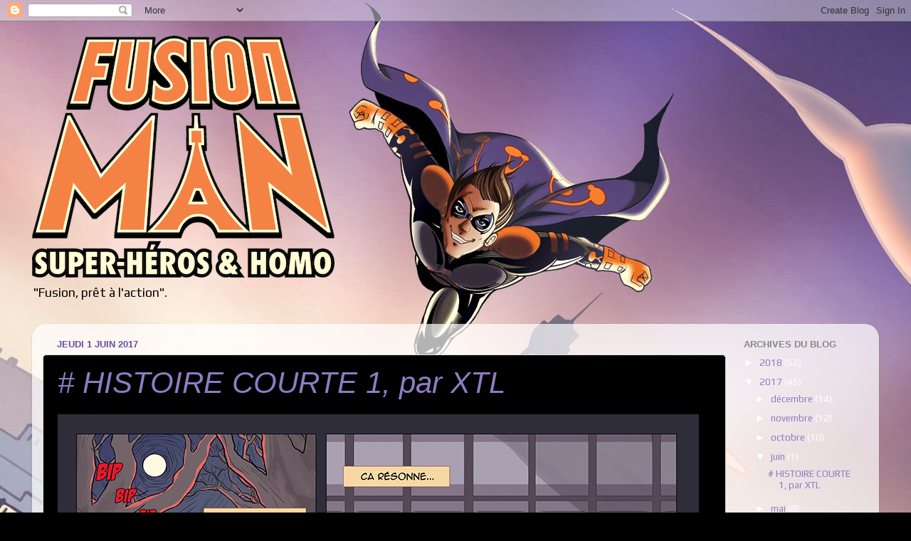

--- FILE ---
content_type: text/html; charset=UTF-8
request_url: https://fusionmangay.blogspot.com/2017/06/
body_size: 12147
content:
<!DOCTYPE html>
<html class='v2' dir='ltr' lang='fr'>
<head>
<link href='https://www.blogger.com/static/v1/widgets/335934321-css_bundle_v2.css' rel='stylesheet' type='text/css'/>
<meta content='width=1100' name='viewport'/>
<meta content='text/html; charset=UTF-8' http-equiv='Content-Type'/>
<meta content='blogger' name='generator'/>
<link href='https://fusionmangay.blogspot.com/favicon.ico' rel='icon' type='image/x-icon'/>
<link href='http://fusionmangay.blogspot.com/2017/06/' rel='canonical'/>
<link rel="alternate" type="application/atom+xml" title="Fusion Man - Atom" href="https://fusionmangay.blogspot.com/feeds/posts/default" />
<link rel="alternate" type="application/rss+xml" title="Fusion Man - RSS" href="https://fusionmangay.blogspot.com/feeds/posts/default?alt=rss" />
<link rel="service.post" type="application/atom+xml" title="Fusion Man - Atom" href="https://www.blogger.com/feeds/8629855980016991117/posts/default" />
<!--Can't find substitution for tag [blog.ieCssRetrofitLinks]-->
<meta content='http://fusionmangay.blogspot.com/2017/06/' property='og:url'/>
<meta content='Fusion Man' property='og:title'/>
<meta content='&quot;Fusion, prêt à l&#39;action&quot;.' property='og:description'/>
<title>Fusion Man: juin 2017</title>
<style type='text/css'>@font-face{font-family:'Play';font-style:normal;font-weight:400;font-display:swap;src:url(//fonts.gstatic.com/s/play/v21/6aez4K2oVqwIvtg2H70Q13HqPA.woff2)format('woff2');unicode-range:U+0460-052F,U+1C80-1C8A,U+20B4,U+2DE0-2DFF,U+A640-A69F,U+FE2E-FE2F;}@font-face{font-family:'Play';font-style:normal;font-weight:400;font-display:swap;src:url(//fonts.gstatic.com/s/play/v21/6aez4K2oVqwIvtE2H70Q13HqPA.woff2)format('woff2');unicode-range:U+0301,U+0400-045F,U+0490-0491,U+04B0-04B1,U+2116;}@font-face{font-family:'Play';font-style:normal;font-weight:400;font-display:swap;src:url(//fonts.gstatic.com/s/play/v21/6aez4K2oVqwIvtY2H70Q13HqPA.woff2)format('woff2');unicode-range:U+0370-0377,U+037A-037F,U+0384-038A,U+038C,U+038E-03A1,U+03A3-03FF;}@font-face{font-family:'Play';font-style:normal;font-weight:400;font-display:swap;src:url(//fonts.gstatic.com/s/play/v21/6aez4K2oVqwIvto2H70Q13HqPA.woff2)format('woff2');unicode-range:U+0102-0103,U+0110-0111,U+0128-0129,U+0168-0169,U+01A0-01A1,U+01AF-01B0,U+0300-0301,U+0303-0304,U+0308-0309,U+0323,U+0329,U+1EA0-1EF9,U+20AB;}@font-face{font-family:'Play';font-style:normal;font-weight:400;font-display:swap;src:url(//fonts.gstatic.com/s/play/v21/6aez4K2oVqwIvts2H70Q13HqPA.woff2)format('woff2');unicode-range:U+0100-02BA,U+02BD-02C5,U+02C7-02CC,U+02CE-02D7,U+02DD-02FF,U+0304,U+0308,U+0329,U+1D00-1DBF,U+1E00-1E9F,U+1EF2-1EFF,U+2020,U+20A0-20AB,U+20AD-20C0,U+2113,U+2C60-2C7F,U+A720-A7FF;}@font-face{font-family:'Play';font-style:normal;font-weight:400;font-display:swap;src:url(//fonts.gstatic.com/s/play/v21/6aez4K2oVqwIvtU2H70Q13E.woff2)format('woff2');unicode-range:U+0000-00FF,U+0131,U+0152-0153,U+02BB-02BC,U+02C6,U+02DA,U+02DC,U+0304,U+0308,U+0329,U+2000-206F,U+20AC,U+2122,U+2191,U+2193,U+2212,U+2215,U+FEFF,U+FFFD;}</style>
<style id='page-skin-1' type='text/css'><!--
/*-----------------------------------------------
Blogger Template Style
Name:     Picture Window
Designer: Blogger
URL:      www.blogger.com
----------------------------------------------- */
/* Content
----------------------------------------------- */
body {
font: normal normal 15px Play;
color: #ffffff;
background: #000000 url(//1.bp.blogspot.com/-0VQOxN93xl0/UazqiOfOUPI/AAAAAAAAALQ/wZzQKq4ZCuY/s0/arriere-plan-2.jpg) no-repeat fixed top center;
}
html body .region-inner {
min-width: 0;
max-width: 100%;
width: auto;
}
.content-outer {
font-size: 90%;
}
a:link {
text-decoration:none;
color: #8e7cc3;
}
a:visited {
text-decoration:none;
color: #e57e86;
}
a:hover {
text-decoration:underline;
color: #531381;
}
.content-outer {
background: transparent none repeat scroll top left;
-moz-border-radius: 0;
-webkit-border-radius: 0;
-goog-ms-border-radius: 0;
border-radius: 0;
-moz-box-shadow: 0 0 0 rgba(0, 0, 0, .15);
-webkit-box-shadow: 0 0 0 rgba(0, 0, 0, .15);
-goog-ms-box-shadow: 0 0 0 rgba(0, 0, 0, .15);
box-shadow: 0 0 0 rgba(0, 0, 0, .15);
margin: 20px auto;
}
.content-inner {
padding: 0;
}
/* Header
----------------------------------------------- */
.header-outer {
background: transparent none repeat-x scroll top left;
_background-image: none;
color: #000000;
-moz-border-radius: 0;
-webkit-border-radius: 0;
-goog-ms-border-radius: 0;
border-radius: 0;
}
.Header img, .Header #header-inner {
-moz-border-radius: 0;
-webkit-border-radius: 0;
-goog-ms-border-radius: 0;
border-radius: 0;
}
.header-inner .Header .titlewrapper,
.header-inner .Header .descriptionwrapper {
padding-left: 0;
padding-right: 0;
}
.Header h1 {
font: normal normal 36px Arial, Tahoma, Helvetica, FreeSans, sans-serif;
text-shadow: 1px 1px 3px rgba(0, 0, 0, 0.3);
}
.Header h1 a {
color: #000000;
}
.Header .description {
font-size: 130%;
}
/* Tabs
----------------------------------------------- */
.tabs-inner {
margin: .5em 20px 0;
padding: 0;
}
.tabs-inner .section {
margin: 0;
}
.tabs-inner .widget ul {
padding: 0;
background: transparent none repeat scroll bottom;
-moz-border-radius: 0;
-webkit-border-radius: 0;
-goog-ms-border-radius: 0;
border-radius: 0;
}
.tabs-inner .widget li {
border: none;
}
.tabs-inner .widget li a {
display: inline-block;
padding: .5em 1em;
margin-right: .25em;
color: #ffffff;
font: normal normal 15px Arial, Tahoma, Helvetica, FreeSans, sans-serif;
-moz-border-radius: 10px 10px 0 0;
-webkit-border-top-left-radius: 10px;
-webkit-border-top-right-radius: 10px;
-goog-ms-border-radius: 10px 10px 0 0;
border-radius: 10px 10px 0 0;
background: transparent url(https://resources.blogblog.com/blogblog/data/1kt/transparent/black50.png) repeat scroll top left;
border-right: 1px solid transparent;
}
.tabs-inner .widget li:first-child a {
padding-left: 1.25em;
-moz-border-radius-topleft: 10px;
-moz-border-radius-bottomleft: 0;
-webkit-border-top-left-radius: 10px;
-webkit-border-bottom-left-radius: 0;
-goog-ms-border-top-left-radius: 10px;
-goog-ms-border-bottom-left-radius: 0;
border-top-left-radius: 10px;
border-bottom-left-radius: 0;
}
.tabs-inner .widget li.selected a,
.tabs-inner .widget li a:hover {
position: relative;
z-index: 1;
background: transparent url(https://resources.blogblog.com/blogblog/data/1kt/transparent/white80.png) repeat scroll bottom;
color: #336699;
-moz-box-shadow: 0 0 3px rgba(0, 0, 0, .15);
-webkit-box-shadow: 0 0 3px rgba(0, 0, 0, .15);
-goog-ms-box-shadow: 0 0 3px rgba(0, 0, 0, .15);
box-shadow: 0 0 3px rgba(0, 0, 0, .15);
}
/* Headings
----------------------------------------------- */
h2 {
font: bold normal 13px Arial, Tahoma, Helvetica, FreeSans, sans-serif;
text-transform: uppercase;
color: #888888;
margin: .5em 0;
}
/* Main
----------------------------------------------- */
.main-outer {
background: transparent url(https://resources.blogblog.com/blogblog/data/1kt/transparent/white80.png) repeat scroll top left;
-moz-border-radius: 20px 20px 0 0;
-webkit-border-top-left-radius: 20px;
-webkit-border-top-right-radius: 20px;
-webkit-border-bottom-left-radius: 0;
-webkit-border-bottom-right-radius: 0;
-goog-ms-border-radius: 20px 20px 0 0;
border-radius: 20px 20px 0 0;
-moz-box-shadow: 0 1px 3px rgba(0, 0, 0, .15);
-webkit-box-shadow: 0 1px 3px rgba(0, 0, 0, .15);
-goog-ms-box-shadow: 0 1px 3px rgba(0, 0, 0, .15);
box-shadow: 0 1px 3px rgba(0, 0, 0, .15);
}
.main-inner {
padding: 15px 20px 20px;
}
.main-inner .column-center-inner {
padding: 0 0;
}
.main-inner .column-left-inner {
padding-left: 0;
}
.main-inner .column-right-inner {
padding-right: 0;
}
/* Posts
----------------------------------------------- */
h3.post-title {
margin: 0;
font: italic normal 42px Impact, sans-serif;
}
.comments h4 {
margin: 1em 0 0;
font: italic normal 42px Impact, sans-serif;
}
.date-header span {
color: #674ea7;
}
.post-outer {
background-color: #000000;
border: solid 1px #dddddd;
-moz-border-radius: 5px;
-webkit-border-radius: 5px;
border-radius: 5px;
-goog-ms-border-radius: 5px;
padding: 15px 20px;
margin: 0 -20px 20px;
}
.post-body {
line-height: 1.4;
font-size: 110%;
position: relative;
}
.post-header {
margin: 0 0 1.5em;
color: #cccccc;
line-height: 1.6;
}
.post-footer {
margin: .5em 0 0;
color: #cccccc;
line-height: 1.6;
}
#blog-pager {
font-size: 140%
}
#comments .comment-author {
padding-top: 1.5em;
border-top: dashed 1px #ccc;
border-top: dashed 1px rgba(128, 128, 128, .5);
background-position: 0 1.5em;
}
#comments .comment-author:first-child {
padding-top: 0;
border-top: none;
}
.avatar-image-container {
margin: .2em 0 0;
}
/* Comments
----------------------------------------------- */
.comments .comments-content .icon.blog-author {
background-repeat: no-repeat;
background-image: url([data-uri]);
}
.comments .comments-content .loadmore a {
border-top: 1px solid #531381;
border-bottom: 1px solid #531381;
}
.comments .continue {
border-top: 2px solid #531381;
}
/* Widgets
----------------------------------------------- */
.widget ul, .widget #ArchiveList ul.flat {
padding: 0;
list-style: none;
}
.widget ul li, .widget #ArchiveList ul.flat li {
border-top: dashed 1px #ccc;
border-top: dashed 1px rgba(128, 128, 128, .5);
}
.widget ul li:first-child, .widget #ArchiveList ul.flat li:first-child {
border-top: none;
}
.widget .post-body ul {
list-style: disc;
}
.widget .post-body ul li {
border: none;
}
/* Footer
----------------------------------------------- */
.footer-outer {
color:#cccccc;
background: transparent url(https://resources.blogblog.com/blogblog/data/1kt/transparent/black50.png) repeat scroll top left;
-moz-border-radius: 0 0 20px 20px;
-webkit-border-top-left-radius: 0;
-webkit-border-top-right-radius: 0;
-webkit-border-bottom-left-radius: 20px;
-webkit-border-bottom-right-radius: 20px;
-goog-ms-border-radius: 0 0 20px 20px;
border-radius: 0 0 20px 20px;
-moz-box-shadow: 0 1px 3px rgba(0, 0, 0, .15);
-webkit-box-shadow: 0 1px 3px rgba(0, 0, 0, .15);
-goog-ms-box-shadow: 0 1px 3px rgba(0, 0, 0, .15);
box-shadow: 0 1px 3px rgba(0, 0, 0, .15);
}
.footer-inner {
padding: 10px 20px 20px;
}
.footer-outer a {
color: #ee98a1;
}
.footer-outer a:visited {
color: #ee7f77;
}
.footer-outer a:hover {
color: #ff3243;
}
.footer-outer .widget h2 {
color: #aaaaaa;
}
/* Mobile
----------------------------------------------- */
html body.mobile {
height: auto;
}
html body.mobile {
min-height: 480px;
background-size: 100% auto;
}
.mobile .body-fauxcolumn-outer {
background: transparent none repeat scroll top left;
}
html .mobile .mobile-date-outer, html .mobile .blog-pager {
border-bottom: none;
background: transparent url(https://resources.blogblog.com/blogblog/data/1kt/transparent/white80.png) repeat scroll top left;
margin-bottom: 10px;
}
.mobile .date-outer {
background: transparent url(https://resources.blogblog.com/blogblog/data/1kt/transparent/white80.png) repeat scroll top left;
}
.mobile .header-outer, .mobile .main-outer,
.mobile .post-outer, .mobile .footer-outer {
-moz-border-radius: 0;
-webkit-border-radius: 0;
-goog-ms-border-radius: 0;
border-radius: 0;
}
.mobile .content-outer,
.mobile .main-outer,
.mobile .post-outer {
background: inherit;
border: none;
}
.mobile .content-outer {
font-size: 100%;
}
.mobile-link-button {
background-color: #8e7cc3;
}
.mobile-link-button a:link, .mobile-link-button a:visited {
color: #000000;
}
.mobile-index-contents {
color: #ffffff;
}
.mobile .tabs-inner .PageList .widget-content {
background: transparent url(https://resources.blogblog.com/blogblog/data/1kt/transparent/white80.png) repeat scroll bottom;
color: #336699;
}
.mobile .tabs-inner .PageList .widget-content .pagelist-arrow {
border-left: 1px solid transparent;
}

--></style>
<style id='template-skin-1' type='text/css'><!--
body {
min-width: 1190px;
}
.content-outer, .content-fauxcolumn-outer, .region-inner {
min-width: 1190px;
max-width: 1190px;
_width: 1190px;
}
.main-inner .columns {
padding-left: 0px;
padding-right: 200px;
}
.main-inner .fauxcolumn-center-outer {
left: 0px;
right: 200px;
/* IE6 does not respect left and right together */
_width: expression(this.parentNode.offsetWidth -
parseInt("0px") -
parseInt("200px") + 'px');
}
.main-inner .fauxcolumn-left-outer {
width: 0px;
}
.main-inner .fauxcolumn-right-outer {
width: 200px;
}
.main-inner .column-left-outer {
width: 0px;
right: 100%;
margin-left: -0px;
}
.main-inner .column-right-outer {
width: 200px;
margin-right: -200px;
}
#layout {
min-width: 0;
}
#layout .content-outer {
min-width: 0;
width: 800px;
}
#layout .region-inner {
min-width: 0;
width: auto;
}
body#layout div.add_widget {
padding: 8px;
}
body#layout div.add_widget a {
margin-left: 32px;
}
--></style>
<style>
    body {background-image:url(\/\/1.bp.blogspot.com\/-0VQOxN93xl0\/UazqiOfOUPI\/AAAAAAAAALQ\/wZzQKq4ZCuY\/s0\/arriere-plan-2.jpg);}
    
@media (max-width: 200px) { body {background-image:url(\/\/1.bp.blogspot.com\/-0VQOxN93xl0\/UazqiOfOUPI\/AAAAAAAAALQ\/wZzQKq4ZCuY\/w200\/arriere-plan-2.jpg);}}
@media (max-width: 400px) and (min-width: 201px) { body {background-image:url(\/\/1.bp.blogspot.com\/-0VQOxN93xl0\/UazqiOfOUPI\/AAAAAAAAALQ\/wZzQKq4ZCuY\/w400\/arriere-plan-2.jpg);}}
@media (max-width: 800px) and (min-width: 401px) { body {background-image:url(\/\/1.bp.blogspot.com\/-0VQOxN93xl0\/UazqiOfOUPI\/AAAAAAAAALQ\/wZzQKq4ZCuY\/w800\/arriere-plan-2.jpg);}}
@media (max-width: 1200px) and (min-width: 801px) { body {background-image:url(\/\/1.bp.blogspot.com\/-0VQOxN93xl0\/UazqiOfOUPI\/AAAAAAAAALQ\/wZzQKq4ZCuY\/w1200\/arriere-plan-2.jpg);}}
/* Last tag covers anything over one higher than the previous max-size cap. */
@media (min-width: 1201px) { body {background-image:url(\/\/1.bp.blogspot.com\/-0VQOxN93xl0\/UazqiOfOUPI\/AAAAAAAAALQ\/wZzQKq4ZCuY\/w1600\/arriere-plan-2.jpg);}}
  </style>
<link href='https://www.blogger.com/dyn-css/authorization.css?targetBlogID=8629855980016991117&amp;zx=fbb8d64a-bdff-4005-9d8e-0a162fbe82ab' media='none' onload='if(media!=&#39;all&#39;)media=&#39;all&#39;' rel='stylesheet'/><noscript><link href='https://www.blogger.com/dyn-css/authorization.css?targetBlogID=8629855980016991117&amp;zx=fbb8d64a-bdff-4005-9d8e-0a162fbe82ab' rel='stylesheet'/></noscript>
<meta name='google-adsense-platform-account' content='ca-host-pub-1556223355139109'/>
<meta name='google-adsense-platform-domain' content='blogspot.com'/>

</head>
<body class='loading variant-open'>
<div class='navbar section' id='navbar' name='Navbar'><div class='widget Navbar' data-version='1' id='Navbar1'><script type="text/javascript">
    function setAttributeOnload(object, attribute, val) {
      if(window.addEventListener) {
        window.addEventListener('load',
          function(){ object[attribute] = val; }, false);
      } else {
        window.attachEvent('onload', function(){ object[attribute] = val; });
      }
    }
  </script>
<div id="navbar-iframe-container"></div>
<script type="text/javascript" src="https://apis.google.com/js/platform.js"></script>
<script type="text/javascript">
      gapi.load("gapi.iframes:gapi.iframes.style.bubble", function() {
        if (gapi.iframes && gapi.iframes.getContext) {
          gapi.iframes.getContext().openChild({
              url: 'https://www.blogger.com/navbar/8629855980016991117?origin\x3dhttps://fusionmangay.blogspot.com',
              where: document.getElementById("navbar-iframe-container"),
              id: "navbar-iframe"
          });
        }
      });
    </script><script type="text/javascript">
(function() {
var script = document.createElement('script');
script.type = 'text/javascript';
script.src = '//pagead2.googlesyndication.com/pagead/js/google_top_exp.js';
var head = document.getElementsByTagName('head')[0];
if (head) {
head.appendChild(script);
}})();
</script>
</div></div>
<div class='body-fauxcolumns'>
<div class='fauxcolumn-outer body-fauxcolumn-outer'>
<div class='cap-top'>
<div class='cap-left'></div>
<div class='cap-right'></div>
</div>
<div class='fauxborder-left'>
<div class='fauxborder-right'></div>
<div class='fauxcolumn-inner'>
</div>
</div>
<div class='cap-bottom'>
<div class='cap-left'></div>
<div class='cap-right'></div>
</div>
</div>
</div>
<div class='content'>
<div class='content-fauxcolumns'>
<div class='fauxcolumn-outer content-fauxcolumn-outer'>
<div class='cap-top'>
<div class='cap-left'></div>
<div class='cap-right'></div>
</div>
<div class='fauxborder-left'>
<div class='fauxborder-right'></div>
<div class='fauxcolumn-inner'>
</div>
</div>
<div class='cap-bottom'>
<div class='cap-left'></div>
<div class='cap-right'></div>
</div>
</div>
</div>
<div class='content-outer'>
<div class='content-cap-top cap-top'>
<div class='cap-left'></div>
<div class='cap-right'></div>
</div>
<div class='fauxborder-left content-fauxborder-left'>
<div class='fauxborder-right content-fauxborder-right'></div>
<div class='content-inner'>
<header>
<div class='header-outer'>
<div class='header-cap-top cap-top'>
<div class='cap-left'></div>
<div class='cap-right'></div>
</div>
<div class='fauxborder-left header-fauxborder-left'>
<div class='fauxborder-right header-fauxborder-right'></div>
<div class='region-inner header-inner'>
<div class='header section' id='header' name='En-tête'><div class='widget Header' data-version='1' id='Header1'>
<div id='header-inner'>
<a href='https://fusionmangay.blogspot.com/' style='display: block'>
<img alt='Fusion Man' height='340px; ' id='Header1_headerimg' src='https://blogger.googleusercontent.com/img/b/R29vZ2xl/AVvXsEgUeZ8jMjHYbIC2r2rcNdx2twUpu1qWn6EV7IjSZfHs_xU7-quGS_OEytJDgKI7_RodeB4wlZohLOCCrKUhzPajIdkbTWTcLTLG-kkNEyAzGZzhH5W3Di3AFlYosUr8FlQ5TD5eIUudqaE/s1600/FusionManBlog.png' style='display: block' width='425px; '/>
</a>
<div class='descriptionwrapper'>
<p class='description'><span>"Fusion, prêt à l'action".</span></p>
</div>
</div>
</div></div>
</div>
</div>
<div class='header-cap-bottom cap-bottom'>
<div class='cap-left'></div>
<div class='cap-right'></div>
</div>
</div>
</header>
<div class='tabs-outer'>
<div class='tabs-cap-top cap-top'>
<div class='cap-left'></div>
<div class='cap-right'></div>
</div>
<div class='fauxborder-left tabs-fauxborder-left'>
<div class='fauxborder-right tabs-fauxborder-right'></div>
<div class='region-inner tabs-inner'>
<div class='tabs no-items section' id='crosscol' name='Toutes les colonnes'></div>
<div class='tabs no-items section' id='crosscol-overflow' name='Cross-Column 2'></div>
</div>
</div>
<div class='tabs-cap-bottom cap-bottom'>
<div class='cap-left'></div>
<div class='cap-right'></div>
</div>
</div>
<div class='main-outer'>
<div class='main-cap-top cap-top'>
<div class='cap-left'></div>
<div class='cap-right'></div>
</div>
<div class='fauxborder-left main-fauxborder-left'>
<div class='fauxborder-right main-fauxborder-right'></div>
<div class='region-inner main-inner'>
<div class='columns fauxcolumns'>
<div class='fauxcolumn-outer fauxcolumn-center-outer'>
<div class='cap-top'>
<div class='cap-left'></div>
<div class='cap-right'></div>
</div>
<div class='fauxborder-left'>
<div class='fauxborder-right'></div>
<div class='fauxcolumn-inner'>
</div>
</div>
<div class='cap-bottom'>
<div class='cap-left'></div>
<div class='cap-right'></div>
</div>
</div>
<div class='fauxcolumn-outer fauxcolumn-left-outer'>
<div class='cap-top'>
<div class='cap-left'></div>
<div class='cap-right'></div>
</div>
<div class='fauxborder-left'>
<div class='fauxborder-right'></div>
<div class='fauxcolumn-inner'>
</div>
</div>
<div class='cap-bottom'>
<div class='cap-left'></div>
<div class='cap-right'></div>
</div>
</div>
<div class='fauxcolumn-outer fauxcolumn-right-outer'>
<div class='cap-top'>
<div class='cap-left'></div>
<div class='cap-right'></div>
</div>
<div class='fauxborder-left'>
<div class='fauxborder-right'></div>
<div class='fauxcolumn-inner'>
</div>
</div>
<div class='cap-bottom'>
<div class='cap-left'></div>
<div class='cap-right'></div>
</div>
</div>
<!-- corrects IE6 width calculation -->
<div class='columns-inner'>
<div class='column-center-outer'>
<div class='column-center-inner'>
<div class='main section' id='main' name='Principal'><div class='widget Blog' data-version='1' id='Blog1'>
<div class='blog-posts hfeed'>

          <div class="date-outer">
        
<h2 class='date-header'><span>jeudi 1 juin 2017</span></h2>

          <div class="date-posts">
        
<div class='post-outer'>
<div class='post hentry uncustomized-post-template' itemprop='blogPost' itemscope='itemscope' itemtype='http://schema.org/BlogPosting'>
<meta content='https://blogger.googleusercontent.com/img/b/R29vZ2xl/AVvXsEgg7QBiGKSAT1A1355DrUABAWHLbdYFvg4JmV3hqrIlVBoeieuMra6BoX7WsDQHcq1A3_pi8d-zpbPBXHmm-WllMefQdI4y95PoX3-XwJIWGOj-H2uHaOOYIsI-Udhx-ZBr-NBoguKeURo5IqhMyGk5E3B_noV_DllD9DkG2036-9A1BQXiZYxdDvPw/s16000/FusionManHC.1.1.jpg' itemprop='image_url'/>
<meta content='8629855980016991117' itemprop='blogId'/>
<meta content='1894063550079151326' itemprop='postId'/>
<a name='1894063550079151326'></a>
<h3 class='post-title entry-title' itemprop='name'>
<a href='https://fusionmangay.blogspot.com/2017/11/histoire-courte-1-par-xtl.html'># HISTOIRE COURTE 1, par XTL</a>
</h3>
<div class='post-header'>
<div class='post-header-line-1'></div>
</div>
<div class='post-body entry-content' id='post-body-1894063550079151326' itemprop='description articleBody'>
<p><a href="https://blogger.googleusercontent.com/img/b/R29vZ2xl/AVvXsEgg7QBiGKSAT1A1355DrUABAWHLbdYFvg4JmV3hqrIlVBoeieuMra6BoX7WsDQHcq1A3_pi8d-zpbPBXHmm-WllMefQdI4y95PoX3-XwJIWGOj-H2uHaOOYIsI-Udhx-ZBr-NBoguKeURo5IqhMyGk5E3B_noV_DllD9DkG2036-9A1BQXiZYxdDvPw/s1274/FusionManHC.1.1.jpg" style="clear: left; float: left; margin-bottom: 1em; margin-right: 1em;"><img border="0" data-original-height="1274" data-original-width="901" src="https://blogger.googleusercontent.com/img/b/R29vZ2xl/AVvXsEgg7QBiGKSAT1A1355DrUABAWHLbdYFvg4JmV3hqrIlVBoeieuMra6BoX7WsDQHcq1A3_pi8d-zpbPBXHmm-WllMefQdI4y95PoX3-XwJIWGOj-H2uHaOOYIsI-Udhx-ZBr-NBoguKeURo5IqhMyGk5E3B_noV_DllD9DkG2036-9A1BQXiZYxdDvPw/s16000/FusionManHC.1.1.jpg" /></a><span style="font-size: xx-small;"></span></p><div class="separator" style="clear: both; text-align: center;"><a href="https://blogger.googleusercontent.com/img/b/R29vZ2xl/AVvXsEiedDExkNtX52v0gVqT77rA94fcWE1qf8u3yAryL9j6i5vyKHciN63gE_Ra_UBHyqzIm2DDEO8Zb16vQZ0alr5z3yfNtzYFiaLJ7PiZUq4IOSXJG0uDVF4kVIiyfXRyS9_1EKf3XUfjxt2_lQdEdLduJZ-IqHitzaDolPul2lfMvDMLJAOwzqtGOGdI/s1274/FusionManHC1.2.jpg" style="clear: left; float: left; margin-bottom: 1em; margin-right: 1em;"><img border="0" data-original-height="1274" data-original-width="901" src="https://blogger.googleusercontent.com/img/b/R29vZ2xl/AVvXsEiedDExkNtX52v0gVqT77rA94fcWE1qf8u3yAryL9j6i5vyKHciN63gE_Ra_UBHyqzIm2DDEO8Zb16vQZ0alr5z3yfNtzYFiaLJ7PiZUq4IOSXJG0uDVF4kVIiyfXRyS9_1EKf3XUfjxt2_lQdEdLduJZ-IqHitzaDolPul2lfMvDMLJAOwzqtGOGdI/s16000/FusionManHC1.2.jpg" /></a><span style="font-size: xx-small;"></span><div class="separator" style="clear: both; text-align: center;"><div class="separator" style="clear: both; text-align: center;"></div><div class="separator" style="clear: both; text-align: center;"><a href="https://blogger.googleusercontent.com/img/b/R29vZ2xl/AVvXsEhfcWIckuUm9l5eq7QbqXWjJbPm0cXpz4MXhnOpOi4wqhPSKYVFnr69a5kVNUf4Ml_j8ccfCmWt6-OPrAZGZ8mYRHXh6EfirIegSwLxHXdMH_sFT-2XoOfuvESu-aUe9O0GvZTkb9yqtO07ziu1xOymJY-cE0cJGCbYwpigOJhiCxqfmmudNCAvsKWR/s1274/FusionManHC1.3.jpg" style="clear: left; float: left; margin-bottom: 1em; margin-right: 1em;"><img border="0" data-original-height="1274" data-original-width="901" src="https://blogger.googleusercontent.com/img/b/R29vZ2xl/AVvXsEhfcWIckuUm9l5eq7QbqXWjJbPm0cXpz4MXhnOpOi4wqhPSKYVFnr69a5kVNUf4Ml_j8ccfCmWt6-OPrAZGZ8mYRHXh6EfirIegSwLxHXdMH_sFT-2XoOfuvESu-aUe9O0GvZTkb9yqtO07ziu1xOymJY-cE0cJGCbYwpigOJhiCxqfmmudNCAvsKWR/s16000/FusionManHC1.3.jpg" /></a></div></div></div><br /><div class="separator" style="clear: both; text-align: center;"><a href="https://blogger.googleusercontent.com/img/b/R29vZ2xl/AVvXsEhk1ENqc67oQRZNWHDhS_cOa3FVckrwQWkF_U57pKcVqawJT3VtyPZMO3tLh89H65t3KMrSiundd9CTdf_vM4iO4CCmdA2NyxA3gs2AH92qL28keKVikBJpwGoCYOUg8o9Ae6BlaaPb6FnsH8knQfS_e3q7543W9SaKvTTEf6_c4pXeyhHTZ7rwqgGF/s1274/FusionManHC1.4.jpg" style="clear: left; float: left; margin-bottom: 1em; margin-right: 1em;"><img border="0" data-original-height="1274" data-original-width="901" src="https://blogger.googleusercontent.com/img/b/R29vZ2xl/AVvXsEhk1ENqc67oQRZNWHDhS_cOa3FVckrwQWkF_U57pKcVqawJT3VtyPZMO3tLh89H65t3KMrSiundd9CTdf_vM4iO4CCmdA2NyxA3gs2AH92qL28keKVikBJpwGoCYOUg8o9Ae6BlaaPb6FnsH8knQfS_e3q7543W9SaKvTTEf6_c4pXeyhHTZ7rwqgGF/s16000/FusionManHC1.4.jpg" /></a></div><br />
<div style='clear: both;'></div>
</div>
<div class='post-footer'>
<div class='post-footer-line post-footer-line-1'>
<span class='post-author vcard'>
Publié par
<span class='fn' itemprop='author' itemscope='itemscope' itemtype='http://schema.org/Person'>
<meta content='https://www.blogger.com/profile/06535910382095385194' itemprop='url'/>
<a class='g-profile' href='https://www.blogger.com/profile/06535910382095385194' rel='author' title='author profile'>
<span itemprop='name'>DavidDarko</span>
</a>
</span>
</span>
<span class='post-timestamp'>
à
<meta content='http://fusionmangay.blogspot.com/2017/11/histoire-courte-1-par-xtl.html' itemprop='url'/>
<a class='timestamp-link' href='https://fusionmangay.blogspot.com/2017/11/histoire-courte-1-par-xtl.html' rel='bookmark' title='permanent link'><abbr class='published' itemprop='datePublished' title='2017-06-01T17:51:00+02:00'>17:51</abbr></a>
</span>
<span class='post-comment-link'>
<a class='comment-link' href='https://fusionmangay.blogspot.com/2017/11/histoire-courte-1-par-xtl.html#comment-form' onclick=''>
Aucun commentaire:
  </a>
</span>
<span class='post-icons'>
<span class='item-control blog-admin pid-327810579'>
<a href='https://www.blogger.com/post-edit.g?blogID=8629855980016991117&postID=1894063550079151326&from=pencil' title='Modifier l&#39;article'>
<img alt='' class='icon-action' height='18' src='https://resources.blogblog.com/img/icon18_edit_allbkg.gif' width='18'/>
</a>
</span>
</span>
<div class='post-share-buttons goog-inline-block'>
<a class='goog-inline-block share-button sb-email' href='https://www.blogger.com/share-post.g?blogID=8629855980016991117&postID=1894063550079151326&target=email' target='_blank' title='Envoyer par e-mail'><span class='share-button-link-text'>Envoyer par e-mail</span></a><a class='goog-inline-block share-button sb-blog' href='https://www.blogger.com/share-post.g?blogID=8629855980016991117&postID=1894063550079151326&target=blog' onclick='window.open(this.href, "_blank", "height=270,width=475"); return false;' target='_blank' title='BlogThis!'><span class='share-button-link-text'>BlogThis!</span></a><a class='goog-inline-block share-button sb-twitter' href='https://www.blogger.com/share-post.g?blogID=8629855980016991117&postID=1894063550079151326&target=twitter' target='_blank' title='Partager sur X'><span class='share-button-link-text'>Partager sur X</span></a><a class='goog-inline-block share-button sb-facebook' href='https://www.blogger.com/share-post.g?blogID=8629855980016991117&postID=1894063550079151326&target=facebook' onclick='window.open(this.href, "_blank", "height=430,width=640"); return false;' target='_blank' title='Partager sur Facebook'><span class='share-button-link-text'>Partager sur Facebook</span></a><a class='goog-inline-block share-button sb-pinterest' href='https://www.blogger.com/share-post.g?blogID=8629855980016991117&postID=1894063550079151326&target=pinterest' target='_blank' title='Partager sur Pinterest'><span class='share-button-link-text'>Partager sur Pinterest</span></a>
</div>
</div>
<div class='post-footer-line post-footer-line-2'>
<span class='post-labels'>
</span>
</div>
<div class='post-footer-line post-footer-line-3'>
<span class='post-location'>
</span>
</div>
</div>
</div>
</div>

        </div></div>
      
</div>
<div class='blog-pager' id='blog-pager'>
<span id='blog-pager-newer-link'>
<a class='blog-pager-newer-link' href='https://fusionmangay.blogspot.com/search?updated-max=2017-11-22T20:48:00%2B01:00&amp;max-results=15&amp;reverse-paginate=true' id='Blog1_blog-pager-newer-link' title='Articles plus récents'>Articles plus récents</a>
</span>
<span id='blog-pager-older-link'>
<a class='blog-pager-older-link' href='https://fusionmangay.blogspot.com/search?updated-max=2017-06-01T17:51:00%2B02:00&amp;max-results=15' id='Blog1_blog-pager-older-link' title='Articles plus anciens'>Articles plus anciens</a>
</span>
<a class='home-link' href='https://fusionmangay.blogspot.com/'>Accueil</a>
</div>
<div class='clear'></div>
<div class='blog-feeds'>
<div class='feed-links'>
Inscription à :
<a class='feed-link' href='https://fusionmangay.blogspot.com/feeds/posts/default' target='_blank' type='application/atom+xml'>Commentaires (Atom)</a>
</div>
</div>
</div></div>
</div>
</div>
<div class='column-left-outer'>
<div class='column-left-inner'>
<aside>
</aside>
</div>
</div>
<div class='column-right-outer'>
<div class='column-right-inner'>
<aside>
<div class='sidebar section' id='sidebar-right-1'><div class='widget BlogArchive' data-version='1' id='BlogArchive1'>
<h2>Archives du blog</h2>
<div class='widget-content'>
<div id='ArchiveList'>
<div id='BlogArchive1_ArchiveList'>
<ul class='hierarchy'>
<li class='archivedate collapsed'>
<a class='toggle' href='javascript:void(0)'>
<span class='zippy'>

        &#9658;&#160;
      
</span>
</a>
<a class='post-count-link' href='https://fusionmangay.blogspot.com/2018/'>
2018
</a>
<span class='post-count' dir='ltr'>(52)</span>
<ul class='hierarchy'>
<li class='archivedate collapsed'>
<a class='toggle' href='javascript:void(0)'>
<span class='zippy'>

        &#9658;&#160;
      
</span>
</a>
<a class='post-count-link' href='https://fusionmangay.blogspot.com/2018/03/'>
mars
</a>
<span class='post-count' dir='ltr'>(23)</span>
</li>
</ul>
<ul class='hierarchy'>
<li class='archivedate collapsed'>
<a class='toggle' href='javascript:void(0)'>
<span class='zippy'>

        &#9658;&#160;
      
</span>
</a>
<a class='post-count-link' href='https://fusionmangay.blogspot.com/2018/02/'>
février
</a>
<span class='post-count' dir='ltr'>(10)</span>
</li>
</ul>
<ul class='hierarchy'>
<li class='archivedate collapsed'>
<a class='toggle' href='javascript:void(0)'>
<span class='zippy'>

        &#9658;&#160;
      
</span>
</a>
<a class='post-count-link' href='https://fusionmangay.blogspot.com/2018/01/'>
janvier
</a>
<span class='post-count' dir='ltr'>(19)</span>
</li>
</ul>
</li>
</ul>
<ul class='hierarchy'>
<li class='archivedate expanded'>
<a class='toggle' href='javascript:void(0)'>
<span class='zippy toggle-open'>

        &#9660;&#160;
      
</span>
</a>
<a class='post-count-link' href='https://fusionmangay.blogspot.com/2017/'>
2017
</a>
<span class='post-count' dir='ltr'>(45)</span>
<ul class='hierarchy'>
<li class='archivedate collapsed'>
<a class='toggle' href='javascript:void(0)'>
<span class='zippy'>

        &#9658;&#160;
      
</span>
</a>
<a class='post-count-link' href='https://fusionmangay.blogspot.com/2017/12/'>
décembre
</a>
<span class='post-count' dir='ltr'>(14)</span>
</li>
</ul>
<ul class='hierarchy'>
<li class='archivedate collapsed'>
<a class='toggle' href='javascript:void(0)'>
<span class='zippy'>

        &#9658;&#160;
      
</span>
</a>
<a class='post-count-link' href='https://fusionmangay.blogspot.com/2017/11/'>
novembre
</a>
<span class='post-count' dir='ltr'>(12)</span>
</li>
</ul>
<ul class='hierarchy'>
<li class='archivedate collapsed'>
<a class='toggle' href='javascript:void(0)'>
<span class='zippy'>

        &#9658;&#160;
      
</span>
</a>
<a class='post-count-link' href='https://fusionmangay.blogspot.com/2017/10/'>
octobre
</a>
<span class='post-count' dir='ltr'>(10)</span>
</li>
</ul>
<ul class='hierarchy'>
<li class='archivedate expanded'>
<a class='toggle' href='javascript:void(0)'>
<span class='zippy toggle-open'>

        &#9660;&#160;
      
</span>
</a>
<a class='post-count-link' href='https://fusionmangay.blogspot.com/2017/06/'>
juin
</a>
<span class='post-count' dir='ltr'>(1)</span>
<ul class='posts'>
<li><a href='https://fusionmangay.blogspot.com/2017/11/histoire-courte-1-par-xtl.html'># HISTOIRE COURTE 1, par XTL</a></li>
</ul>
</li>
</ul>
<ul class='hierarchy'>
<li class='archivedate collapsed'>
<a class='toggle' href='javascript:void(0)'>
<span class='zippy'>

        &#9658;&#160;
      
</span>
</a>
<a class='post-count-link' href='https://fusionmangay.blogspot.com/2017/05/'>
mai
</a>
<span class='post-count' dir='ltr'>(8)</span>
</li>
</ul>
</li>
</ul>
<ul class='hierarchy'>
<li class='archivedate collapsed'>
<a class='toggle' href='javascript:void(0)'>
<span class='zippy'>

        &#9658;&#160;
      
</span>
</a>
<a class='post-count-link' href='https://fusionmangay.blogspot.com/2013/'>
2013
</a>
<span class='post-count' dir='ltr'>(7)</span>
<ul class='hierarchy'>
<li class='archivedate collapsed'>
<a class='toggle' href='javascript:void(0)'>
<span class='zippy'>

        &#9658;&#160;
      
</span>
</a>
<a class='post-count-link' href='https://fusionmangay.blogspot.com/2013/12/'>
décembre
</a>
<span class='post-count' dir='ltr'>(1)</span>
</li>
</ul>
<ul class='hierarchy'>
<li class='archivedate collapsed'>
<a class='toggle' href='javascript:void(0)'>
<span class='zippy'>

        &#9658;&#160;
      
</span>
</a>
<a class='post-count-link' href='https://fusionmangay.blogspot.com/2013/11/'>
novembre
</a>
<span class='post-count' dir='ltr'>(3)</span>
</li>
</ul>
<ul class='hierarchy'>
<li class='archivedate collapsed'>
<a class='toggle' href='javascript:void(0)'>
<span class='zippy'>

        &#9658;&#160;
      
</span>
</a>
<a class='post-count-link' href='https://fusionmangay.blogspot.com/2013/10/'>
octobre
</a>
<span class='post-count' dir='ltr'>(1)</span>
</li>
</ul>
<ul class='hierarchy'>
<li class='archivedate collapsed'>
<a class='toggle' href='javascript:void(0)'>
<span class='zippy'>

        &#9658;&#160;
      
</span>
</a>
<a class='post-count-link' href='https://fusionmangay.blogspot.com/2013/08/'>
août
</a>
<span class='post-count' dir='ltr'>(1)</span>
</li>
</ul>
<ul class='hierarchy'>
<li class='archivedate collapsed'>
<a class='toggle' href='javascript:void(0)'>
<span class='zippy'>

        &#9658;&#160;
      
</span>
</a>
<a class='post-count-link' href='https://fusionmangay.blogspot.com/2013/07/'>
juillet
</a>
<span class='post-count' dir='ltr'>(1)</span>
</li>
</ul>
</li>
</ul>
</div>
</div>
<div class='clear'></div>
</div>
</div><div class='widget BlogList' data-version='1' id='BlogList1'>
<h2 class='title'>Fusion sur le web</h2>
<div class='widget-content'>
<div class='blog-list-container' id='BlogList1_container'>
<ul id='BlogList1_blogs'>
<li style='display: block;'>
<div class='blog-icon'>
<img data-lateloadsrc='https://lh3.googleusercontent.com/blogger_img_proxy/AEn0k_uOQImKcPeztqlqAj7by-3Fe-wwb8ArHPqz9xIpEjaJB2bqVk_E5PB-s2dvkGccsHN3cPK4tiRyhjiO3wSg2n_SH9Ok-sWS4QgqMV40eljhfxjSoBk1=s16-w16-h16' height='16' width='16'/>
</div>
<div class='blog-content'>
<div class='blog-title'>
<a href='https://christjamesuniverse.tumblr.com/' target='_blank'>
ART OF CHRIST James</a>
</div>
<div class='item-content'>
<span class='item-title'>
<a href='https://www.tumblr.com/christjamesuniverse/171137387651' target='_blank'>
Quand Frédéric Vigneau met en couleur une illustration qui date...
</a>
</span>
</div>
</div>
<div style='clear: both;'></div>
</li>
<li style='display: block;'>
<div class='blog-icon'>
<img data-lateloadsrc='https://lh3.googleusercontent.com/blogger_img_proxy/AEn0k_tJWOT4L2jgBPyhditw_RbsqVyVH9VYW-TNaBIajYT6RbIJ99V1QZ8mkCOUzylTWl_C34tUpPp63xrHSRY6Xr1RQuYX7smNnQ=s16-w16-h16' height='16' width='16'/>
</div>
<div class='blog-content'>
<div class='blog-title'>
<a href='https://www.facebook.com/FusionManGay' target='_blank'>
FUSION MAN Super-Héros &amp; Homo est aussi sur Facebook</a>
</div>
<div class='item-content'>
<span class='item-title'>
<!--Can't find substitution for tag [item.itemTitle]-->
</span>
</div>
</div>
<div style='clear: both;'></div>
</li>
<li style='display: block;'>
<div class='blog-icon'>
<img data-lateloadsrc='https://lh3.googleusercontent.com/blogger_img_proxy/AEn0k_s7X4wzx_kM_v-txzccQgho6Jjknb3Y7pl8fsrmC8QsV01yT2S0LTjvSnmz0f34okPldUWuihwuM8RoapSrw9Gg7UwDqG1N7WM=s16-w16-h16' height='16' width='16'/>
</div>
<div class='blog-content'>
<div class='blog-title'>
<a href='https://www.instagram.com/fusionmangay/' target='_blank'>
Fusion Man &#8226; Instagram</a>
</div>
<div class='item-content'>
<span class='item-title'>
<!--Can't find substitution for tag [item.itemTitle]-->
</span>
</div>
</div>
<div style='clear: both;'></div>
</li>
<li style='display: block;'>
<div class='blog-icon'>
<img data-lateloadsrc='https://lh3.googleusercontent.com/blogger_img_proxy/AEn0k_vBncVUbNfAtdjrzzQArQSyuI7qweVDkGpIbulJPWoQAp2oveHMwc0sQX4dnesKwg=s16-w16-h16' height='16' width='16'/>
</div>
<div class='blog-content'>
<div class='blog-title'>
<a href='' target='_blank'>
Georges Jeanty : Kaba Lounge</a>
</div>
<div class='item-content'>
<span class='item-title'>
<a href='https://kabalounge.com/kaba/2019-kickstarter-thank-you/' target='_blank'>
2019 #Kickstarter &#8211; THANK YOU!
</a>
</span>
</div>
</div>
<div style='clear: both;'></div>
</li>
<li style='display: block;'>
<div class='blog-icon'>
<img data-lateloadsrc='https://lh3.googleusercontent.com/blogger_img_proxy/AEn0k_vE_JwcJSxhr85nphtLF82rODTQoZnc9L_QnyrmkmM-EJwgmiyoL9tt0Y_sEQlyT6PdK1ajKlCDH73WoyG7fB1NfLo=s16-w16-h16' height='16' width='16'/>
</div>
<div class='blog-content'>
<div class='blog-title'>
<a href='http://bdid.free.fr/' target='_blank'>
L'Art de Monsieur Did</a>
</div>
<div class='item-content'>
<span class='item-title'>
<!--Can't find substitution for tag [item.itemTitle]-->
</span>
</div>
</div>
<div style='clear: both;'></div>
</li>
<li style='display: block;'>
<div class='blog-icon'>
<img data-lateloadsrc='https://lh3.googleusercontent.com/blogger_img_proxy/AEn0k_vw3V_ALR5R9MyfWt2IQoCB6oYtmjzQXeVp1orGLjlK1LhngMJEejBALvM-D8xCsZde63ASadlzFfhTq3OLxirO5n9oh8vuJU2XzHGrxxnju7TU=s16-w16-h16' height='16' width='16'/>
</div>
<div class='blog-content'>
<div class='blog-title'>
<a href='http://nemofishartblog.blogspot.com/' target='_blank'>
Le Blog de Michal</a>
</div>
<div class='item-content'>
<span class='item-title'>
<a href='http://nemofishartblog.blogspot.com/2009/07/12.html' target='_blank'>
12.
</a>
</span>
</div>
</div>
<div style='clear: both;'></div>
</li>
<li style='display: block;'>
<div class='blog-icon'>
<img data-lateloadsrc='https://lh3.googleusercontent.com/blogger_img_proxy/AEn0k_uuKxufLfjF1xT2g_ba872KaaAWLtdBuh2cDCVI8pkCAXIJmGN3f3ScV3CCCcVmk2TpLmHYqktyZbtqA-LVmVVtYV1ctYQ14CRF=s16-w16-h16' height='16' width='16'/>
</div>
<div class='blog-content'>
<div class='blog-title'>
<a href='http://www.imagesdemarc.com/' target='_blank'>
Le site de Sarell</a>
</div>
<div class='item-content'>
<span class='item-title'>
<a href='http://www.imagesdemarc.com/2017/03/superfillon.html' target='_blank'>
Superfillon
</a>
</span>
</div>
</div>
<div style='clear: both;'></div>
</li>
<li style='display: block;'>
<div class='blog-icon'>
<img data-lateloadsrc='https://lh3.googleusercontent.com/blogger_img_proxy/AEn0k_vvqOw6TnfIbla5T9xJMRd0Gqe5bmJvXqD7EI27LLJWdL9rH4PfEzfv8J4n--rYfBeHezS0hW3oB08nVcZfmIUgmGInEwtx_Cik2zP5MB0=s16-w16-h16' height='16' width='16'/>
</div>
<div class='blog-content'>
<div class='blog-title'>
<a href='https://crobardeur.blogspot.com/' target='_blank'>
Les BDs de Christophe Lebon</a>
</div>
<div class='item-content'>
<span class='item-title'>
<a href='http://crobardeur.blogspot.com/2007/03/erasmus-europe.html' target='_blank'>
Erasmus, l'Europe et ses échanges (affiche)
</a>
</span>
</div>
</div>
<div style='clear: both;'></div>
</li>
<li style='display: block;'>
<div class='blog-icon'>
<img data-lateloadsrc='https://lh3.googleusercontent.com/blogger_img_proxy/AEn0k_t6KSjsvcWWS6RPQ8wNGIJMyDPDUydtztsEgLicRevmj_iRKP3X-RN_9xL-OzlhTuRNNuPHMxP6fhtilGGflg=s16-w16-h16' height='16' width='16'/>
</div>
<div class='blog-content'>
<div class='blog-title'>
<a href='https://youtu.be/747fuWqbVZI' target='_blank'>
Les Incroyables Aventures de Fusion Man (HD) - YouTube</a>
</div>
<div class='item-content'>
<span class='item-title'>
<!--Can't find substitution for tag [item.itemTitle]-->
</span>
</div>
</div>
<div style='clear: both;'></div>
</li>
<li style='display: block;'>
<div class='blog-icon'>
<img data-lateloadsrc='https://lh3.googleusercontent.com/blogger_img_proxy/AEn0k_vOwk1ruHBm_H7X38lQwV3I1BXmxUbjStrStQ2mkRELnZDxL5c4qo-v5UYIGFhZEeENA6fwSUv9kcIetnwsFJQA7eHmEfCDKSghhDZGlM31zQabeTEBczZmcuY_g9-17TkqreTJeza674QLxw1OB8CLF80=s16-w16-h16' height='16' width='16'/>
</div>
<div class='blog-content'>
<div class='blog-title'>
<a href='http://backend.deviantart.com/rss.xml?q=by%3AArnaud-P&type=journal&formatted=1' target='_blank'>
Nanau sur DeviantART</a>
</div>
<div class='item-content'>
<span class='item-title'>
<!--Can't find substitution for tag [item.itemTitle]-->
</span>
</div>
</div>
<div style='clear: both;'></div>
</li>
<li style='display: block;'>
<div class='blog-icon'>
<img data-lateloadsrc='https://lh3.googleusercontent.com/blogger_img_proxy/AEn0k_shmvOl9PPfYEwqXf5DNCo4n9zgqJtAxduQMatOJSpvPKGWikCPZJaezj9uC1ycValQ3U1i2zsenomtcjAuWgbaMdGQG9PmUOiKhJ8=s16-w16-h16' height='16' width='16'/>
</div>
<div class='blog-content'>
<div class='blog-title'>
<a href='http://www.steevenlabeau.net/' target='_blank'>
Steeven Labeau | Illustration</a>
</div>
<div class='item-content'>
<span class='item-title'>
<!--Can't find substitution for tag [item.itemTitle]-->
</span>
</div>
</div>
<div style='clear: both;'></div>
</li>
<li style='display: block;'>
<div class='blog-icon'>
<img data-lateloadsrc='https://lh3.googleusercontent.com/blogger_img_proxy/AEn0k_vjvl1-v0sqZIxjGs-U5Tl-TXiisetM07zKHn2InqsoD5X_IJqCb2fYjTpmX8CFhbNpTrTNwlCmSOpPGeX62jI=s16-w16-h16' height='16' width='16'/>
</div>
<div class='blog-content'>
<div class='blog-title'>
<a href='http://pausart.fr' target='_blank'>
Théo Allard - PausArt</a>
</div>
<div class='item-content'>
<span class='item-title'>
<a href='http://pausart.fr/2021/03/ivan-arld/' target='_blank'>
Ivan Arlaud
</a>
</span>
</div>
</div>
<div style='clear: both;'></div>
</li>
<li style='display: block;'>
<div class='blog-icon'>
<img data-lateloadsrc='https://lh3.googleusercontent.com/blogger_img_proxy/AEn0k_v50NvobPeBpO3M4wNj3XTWQqqFN-uQnCgO5MNDhPlPps3-D_SIGZMQMAseg0iAPYuPIAuzkK31BXpviAqgacBTh0ieyCvOruQ0HUkwrw=s16-w16-h16' height='16' width='16'/>
</div>
<div class='blog-content'>
<div class='blog-title'>
<a href='http://xtlredlock.blogspot.com/' target='_blank'>
XtL : Welcome to Flemmardland</a>
</div>
<div class='item-content'>
<span class='item-title'>
<a href='http://xtlredlock.blogspot.com/2018/02/moved.html' target='_blank'>
MOVED
</a>
</span>
</div>
</div>
<div style='clear: both;'></div>
</li>
<li style='display: block;'>
<div class='blog-icon'>
<img data-lateloadsrc='https://lh3.googleusercontent.com/blogger_img_proxy/AEn0k_sanPdDyHm5DeMnuYZkCmwqjq2WRaaJVK_ch2vXHMrgu0rsJhzo6YgdR5RCPqEZCPfRELGSczqQy2bFFTIoc8UfXgbF3Qbv=s16-w16-h16' height='16' width='16'/>
</div>
<div class='blog-content'>
<div class='blog-title'>
<a href='http://blog.unikness.fr' target='_blank'>
Yas - Blog Unikness</a>
</div>
<div class='item-content'>
<span class='item-title'>
<a href='http://blog.unikness.fr/elsa-mangani-illustratrice/' target='_blank'>
Elsa Mangani, discrète et mystérieuse !
</a>
</span>
</div>
</div>
<div style='clear: both;'></div>
</li>
</ul>
<div class='clear'></div>
</div>
</div>
</div><div class='widget Profile' data-version='1' id='Profile1'>
<h2>Qui êtes-vous ?</h2>
<div class='widget-content'>
<dl class='profile-datablock'>
<dt class='profile-data'>
<a class='profile-name-link g-profile' href='https://www.blogger.com/profile/06535910382095385194' rel='author' style='background-image: url(//www.blogger.com/img/logo-16.png);'>
DavidDarko
</a>
</dt>
</dl>
<a class='profile-link' href='https://www.blogger.com/profile/06535910382095385194' rel='author'>Afficher mon profil complet</a>
<div class='clear'></div>
</div>
</div></div>
</aside>
</div>
</div>
</div>
<div style='clear: both'></div>
<!-- columns -->
</div>
<!-- main -->
</div>
</div>
<div class='main-cap-bottom cap-bottom'>
<div class='cap-left'></div>
<div class='cap-right'></div>
</div>
</div>
<footer>
<div class='footer-outer'>
<div class='footer-cap-top cap-top'>
<div class='cap-left'></div>
<div class='cap-right'></div>
</div>
<div class='fauxborder-left footer-fauxborder-left'>
<div class='fauxborder-right footer-fauxborder-right'></div>
<div class='region-inner footer-inner'>
<div class='foot no-items section' id='footer-1'></div>
<!-- outside of the include in order to lock Attribution widget -->
<div class='foot section' id='footer-3' name='Pied de page'><div class='widget Attribution' data-version='1' id='Attribution1'>
<div class='widget-content' style='text-align: center;'>
Copyright DavidDarko. Thème Picture Window. Fourni par <a href='https://www.blogger.com' target='_blank'>Blogger</a>.
</div>
<div class='clear'></div>
</div></div>
</div>
</div>
<div class='footer-cap-bottom cap-bottom'>
<div class='cap-left'></div>
<div class='cap-right'></div>
</div>
</div>
</footer>
<!-- content -->
</div>
</div>
<div class='content-cap-bottom cap-bottom'>
<div class='cap-left'></div>
<div class='cap-right'></div>
</div>
</div>
</div>
<script type='text/javascript'>
    window.setTimeout(function() {
        document.body.className = document.body.className.replace('loading', '');
      }, 10);
  </script>

<script type="text/javascript" src="https://www.blogger.com/static/v1/widgets/2028843038-widgets.js"></script>
<script type='text/javascript'>
window['__wavt'] = 'AOuZoY7IDVDxchBLn6FYi2C61KeB8O-G8g:1769236387913';_WidgetManager._Init('//www.blogger.com/rearrange?blogID\x3d8629855980016991117','//fusionmangay.blogspot.com/2017/06/','8629855980016991117');
_WidgetManager._SetDataContext([{'name': 'blog', 'data': {'blogId': '8629855980016991117', 'title': 'Fusion Man', 'url': 'https://fusionmangay.blogspot.com/2017/06/', 'canonicalUrl': 'http://fusionmangay.blogspot.com/2017/06/', 'homepageUrl': 'https://fusionmangay.blogspot.com/', 'searchUrl': 'https://fusionmangay.blogspot.com/search', 'canonicalHomepageUrl': 'http://fusionmangay.blogspot.com/', 'blogspotFaviconUrl': 'https://fusionmangay.blogspot.com/favicon.ico', 'bloggerUrl': 'https://www.blogger.com', 'hasCustomDomain': false, 'httpsEnabled': true, 'enabledCommentProfileImages': true, 'gPlusViewType': 'FILTERED_POSTMOD', 'adultContent': false, 'analyticsAccountNumber': '', 'encoding': 'UTF-8', 'locale': 'fr', 'localeUnderscoreDelimited': 'fr', 'languageDirection': 'ltr', 'isPrivate': false, 'isMobile': false, 'isMobileRequest': false, 'mobileClass': '', 'isPrivateBlog': false, 'isDynamicViewsAvailable': true, 'feedLinks': '\x3clink rel\x3d\x22alternate\x22 type\x3d\x22application/atom+xml\x22 title\x3d\x22Fusion Man - Atom\x22 href\x3d\x22https://fusionmangay.blogspot.com/feeds/posts/default\x22 /\x3e\n\x3clink rel\x3d\x22alternate\x22 type\x3d\x22application/rss+xml\x22 title\x3d\x22Fusion Man - RSS\x22 href\x3d\x22https://fusionmangay.blogspot.com/feeds/posts/default?alt\x3drss\x22 /\x3e\n\x3clink rel\x3d\x22service.post\x22 type\x3d\x22application/atom+xml\x22 title\x3d\x22Fusion Man - Atom\x22 href\x3d\x22https://www.blogger.com/feeds/8629855980016991117/posts/default\x22 /\x3e\n', 'meTag': '', 'adsenseHostId': 'ca-host-pub-1556223355139109', 'adsenseHasAds': false, 'adsenseAutoAds': false, 'boqCommentIframeForm': true, 'loginRedirectParam': '', 'view': '', 'dynamicViewsCommentsSrc': '//www.blogblog.com/dynamicviews/4224c15c4e7c9321/js/comments.js', 'dynamicViewsScriptSrc': '//www.blogblog.com/dynamicviews/6e0d22adcfa5abea', 'plusOneApiSrc': 'https://apis.google.com/js/platform.js', 'disableGComments': true, 'interstitialAccepted': false, 'sharing': {'platforms': [{'name': 'Obtenir le lien', 'key': 'link', 'shareMessage': 'Obtenir le lien', 'target': ''}, {'name': 'Facebook', 'key': 'facebook', 'shareMessage': 'Partager sur Facebook', 'target': 'facebook'}, {'name': 'BlogThis!', 'key': 'blogThis', 'shareMessage': 'BlogThis!', 'target': 'blog'}, {'name': 'X', 'key': 'twitter', 'shareMessage': 'Partager sur X', 'target': 'twitter'}, {'name': 'Pinterest', 'key': 'pinterest', 'shareMessage': 'Partager sur Pinterest', 'target': 'pinterest'}, {'name': 'E-mail', 'key': 'email', 'shareMessage': 'E-mail', 'target': 'email'}], 'disableGooglePlus': true, 'googlePlusShareButtonWidth': 0, 'googlePlusBootstrap': '\x3cscript type\x3d\x22text/javascript\x22\x3ewindow.___gcfg \x3d {\x27lang\x27: \x27fr\x27};\x3c/script\x3e'}, 'hasCustomJumpLinkMessage': false, 'jumpLinkMessage': 'Lire la suite', 'pageType': 'archive', 'pageName': 'juin 2017', 'pageTitle': 'Fusion Man: juin 2017'}}, {'name': 'features', 'data': {}}, {'name': 'messages', 'data': {'edit': 'Modifier', 'linkCopiedToClipboard': 'Lien copi\xe9 dans le presse-papiers\xa0!', 'ok': 'OK', 'postLink': 'Publier le lien'}}, {'name': 'template', 'data': {'name': 'Picture Window', 'localizedName': 'Picture Window', 'isResponsive': false, 'isAlternateRendering': false, 'isCustom': false, 'variant': 'open', 'variantId': 'open'}}, {'name': 'view', 'data': {'classic': {'name': 'classic', 'url': '?view\x3dclassic'}, 'flipcard': {'name': 'flipcard', 'url': '?view\x3dflipcard'}, 'magazine': {'name': 'magazine', 'url': '?view\x3dmagazine'}, 'mosaic': {'name': 'mosaic', 'url': '?view\x3dmosaic'}, 'sidebar': {'name': 'sidebar', 'url': '?view\x3dsidebar'}, 'snapshot': {'name': 'snapshot', 'url': '?view\x3dsnapshot'}, 'timeslide': {'name': 'timeslide', 'url': '?view\x3dtimeslide'}, 'isMobile': false, 'title': 'Fusion Man', 'description': '\x22Fusion, pr\xeat \xe0 l\x27action\x22.', 'url': 'https://fusionmangay.blogspot.com/2017/06/', 'type': 'feed', 'isSingleItem': false, 'isMultipleItems': true, 'isError': false, 'isPage': false, 'isPost': false, 'isHomepage': false, 'isArchive': true, 'isLabelSearch': false, 'archive': {'year': 2017, 'month': 6, 'rangeMessage': 'Affichage des articles du juin, 2017'}}}]);
_WidgetManager._RegisterWidget('_NavbarView', new _WidgetInfo('Navbar1', 'navbar', document.getElementById('Navbar1'), {}, 'displayModeFull'));
_WidgetManager._RegisterWidget('_HeaderView', new _WidgetInfo('Header1', 'header', document.getElementById('Header1'), {}, 'displayModeFull'));
_WidgetManager._RegisterWidget('_BlogView', new _WidgetInfo('Blog1', 'main', document.getElementById('Blog1'), {'cmtInteractionsEnabled': false, 'lightboxEnabled': true, 'lightboxModuleUrl': 'https://www.blogger.com/static/v1/jsbin/4062214180-lbx__fr.js', 'lightboxCssUrl': 'https://www.blogger.com/static/v1/v-css/828616780-lightbox_bundle.css'}, 'displayModeFull'));
_WidgetManager._RegisterWidget('_BlogArchiveView', new _WidgetInfo('BlogArchive1', 'sidebar-right-1', document.getElementById('BlogArchive1'), {'languageDirection': 'ltr', 'loadingMessage': 'Chargement\x26hellip;'}, 'displayModeFull'));
_WidgetManager._RegisterWidget('_BlogListView', new _WidgetInfo('BlogList1', 'sidebar-right-1', document.getElementById('BlogList1'), {'numItemsToShow': 0, 'totalItems': 14}, 'displayModeFull'));
_WidgetManager._RegisterWidget('_ProfileView', new _WidgetInfo('Profile1', 'sidebar-right-1', document.getElementById('Profile1'), {}, 'displayModeFull'));
_WidgetManager._RegisterWidget('_AttributionView', new _WidgetInfo('Attribution1', 'footer-3', document.getElementById('Attribution1'), {}, 'displayModeFull'));
</script>
</body>
</html>